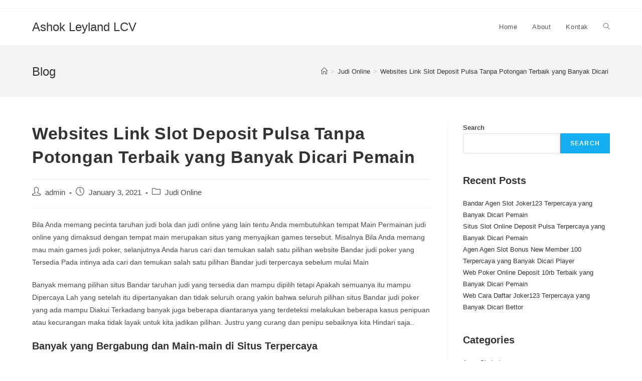

--- FILE ---
content_type: text/html; charset=UTF-8
request_url: https://ashokleylandlcv.com/websites-link-slot-deposit-pulsa-tanpa-potongan-terbaik-yang-banyak-dicari-pemain/
body_size: 10573
content:
<!DOCTYPE html>
<html class="html" lang="en-US">
<head>
	<meta charset="UTF-8">
	<link rel="profile" href="https://gmpg.org/xfn/11">

	<title>Websites Link Slot Deposit Pulsa Tanpa Potongan Terbaik yang Banyak Dicari Pemain &#8211; Ashok Leyland LCV</title>
<meta name='robots' content='max-image-preview:large' />
<meta name="viewport" content="width=device-width, initial-scale=1"><link rel="alternate" type="application/rss+xml" title="Ashok Leyland LCV &raquo; Feed" href="https://ashokleylandlcv.com/feed/" />
<link rel="alternate" type="application/rss+xml" title="Ashok Leyland LCV &raquo; Comments Feed" href="https://ashokleylandlcv.com/comments/feed/" />
<script>
window._wpemojiSettings = {"baseUrl":"https:\/\/s.w.org\/images\/core\/emoji\/15.0.3\/72x72\/","ext":".png","svgUrl":"https:\/\/s.w.org\/images\/core\/emoji\/15.0.3\/svg\/","svgExt":".svg","source":{"concatemoji":"https:\/\/ashokleylandlcv.com\/wp-includes\/js\/wp-emoji-release.min.js?ver=6.6.2"}};
/*! This file is auto-generated */
!function(i,n){var o,s,e;function c(e){try{var t={supportTests:e,timestamp:(new Date).valueOf()};sessionStorage.setItem(o,JSON.stringify(t))}catch(e){}}function p(e,t,n){e.clearRect(0,0,e.canvas.width,e.canvas.height),e.fillText(t,0,0);var t=new Uint32Array(e.getImageData(0,0,e.canvas.width,e.canvas.height).data),r=(e.clearRect(0,0,e.canvas.width,e.canvas.height),e.fillText(n,0,0),new Uint32Array(e.getImageData(0,0,e.canvas.width,e.canvas.height).data));return t.every(function(e,t){return e===r[t]})}function u(e,t,n){switch(t){case"flag":return n(e,"\ud83c\udff3\ufe0f\u200d\u26a7\ufe0f","\ud83c\udff3\ufe0f\u200b\u26a7\ufe0f")?!1:!n(e,"\ud83c\uddfa\ud83c\uddf3","\ud83c\uddfa\u200b\ud83c\uddf3")&&!n(e,"\ud83c\udff4\udb40\udc67\udb40\udc62\udb40\udc65\udb40\udc6e\udb40\udc67\udb40\udc7f","\ud83c\udff4\u200b\udb40\udc67\u200b\udb40\udc62\u200b\udb40\udc65\u200b\udb40\udc6e\u200b\udb40\udc67\u200b\udb40\udc7f");case"emoji":return!n(e,"\ud83d\udc26\u200d\u2b1b","\ud83d\udc26\u200b\u2b1b")}return!1}function f(e,t,n){var r="undefined"!=typeof WorkerGlobalScope&&self instanceof WorkerGlobalScope?new OffscreenCanvas(300,150):i.createElement("canvas"),a=r.getContext("2d",{willReadFrequently:!0}),o=(a.textBaseline="top",a.font="600 32px Arial",{});return e.forEach(function(e){o[e]=t(a,e,n)}),o}function t(e){var t=i.createElement("script");t.src=e,t.defer=!0,i.head.appendChild(t)}"undefined"!=typeof Promise&&(o="wpEmojiSettingsSupports",s=["flag","emoji"],n.supports={everything:!0,everythingExceptFlag:!0},e=new Promise(function(e){i.addEventListener("DOMContentLoaded",e,{once:!0})}),new Promise(function(t){var n=function(){try{var e=JSON.parse(sessionStorage.getItem(o));if("object"==typeof e&&"number"==typeof e.timestamp&&(new Date).valueOf()<e.timestamp+604800&&"object"==typeof e.supportTests)return e.supportTests}catch(e){}return null}();if(!n){if("undefined"!=typeof Worker&&"undefined"!=typeof OffscreenCanvas&&"undefined"!=typeof URL&&URL.createObjectURL&&"undefined"!=typeof Blob)try{var e="postMessage("+f.toString()+"("+[JSON.stringify(s),u.toString(),p.toString()].join(",")+"));",r=new Blob([e],{type:"text/javascript"}),a=new Worker(URL.createObjectURL(r),{name:"wpTestEmojiSupports"});return void(a.onmessage=function(e){c(n=e.data),a.terminate(),t(n)})}catch(e){}c(n=f(s,u,p))}t(n)}).then(function(e){for(var t in e)n.supports[t]=e[t],n.supports.everything=n.supports.everything&&n.supports[t],"flag"!==t&&(n.supports.everythingExceptFlag=n.supports.everythingExceptFlag&&n.supports[t]);n.supports.everythingExceptFlag=n.supports.everythingExceptFlag&&!n.supports.flag,n.DOMReady=!1,n.readyCallback=function(){n.DOMReady=!0}}).then(function(){return e}).then(function(){var e;n.supports.everything||(n.readyCallback(),(e=n.source||{}).concatemoji?t(e.concatemoji):e.wpemoji&&e.twemoji&&(t(e.twemoji),t(e.wpemoji)))}))}((window,document),window._wpemojiSettings);
</script>
<style id='wp-emoji-styles-inline-css'>

	img.wp-smiley, img.emoji {
		display: inline !important;
		border: none !important;
		box-shadow: none !important;
		height: 1em !important;
		width: 1em !important;
		margin: 0 0.07em !important;
		vertical-align: -0.1em !important;
		background: none !important;
		padding: 0 !important;
	}
</style>
<link rel='stylesheet' id='wp-block-library-css' href='https://ashokleylandlcv.com/wp-includes/css/dist/block-library/style.min.css?ver=6.6.2' media='all' />
<style id='wp-block-library-theme-inline-css'>
.wp-block-audio :where(figcaption){color:#555;font-size:13px;text-align:center}.is-dark-theme .wp-block-audio :where(figcaption){color:#ffffffa6}.wp-block-audio{margin:0 0 1em}.wp-block-code{border:1px solid #ccc;border-radius:4px;font-family:Menlo,Consolas,monaco,monospace;padding:.8em 1em}.wp-block-embed :where(figcaption){color:#555;font-size:13px;text-align:center}.is-dark-theme .wp-block-embed :where(figcaption){color:#ffffffa6}.wp-block-embed{margin:0 0 1em}.blocks-gallery-caption{color:#555;font-size:13px;text-align:center}.is-dark-theme .blocks-gallery-caption{color:#ffffffa6}:root :where(.wp-block-image figcaption){color:#555;font-size:13px;text-align:center}.is-dark-theme :root :where(.wp-block-image figcaption){color:#ffffffa6}.wp-block-image{margin:0 0 1em}.wp-block-pullquote{border-bottom:4px solid;border-top:4px solid;color:currentColor;margin-bottom:1.75em}.wp-block-pullquote cite,.wp-block-pullquote footer,.wp-block-pullquote__citation{color:currentColor;font-size:.8125em;font-style:normal;text-transform:uppercase}.wp-block-quote{border-left:.25em solid;margin:0 0 1.75em;padding-left:1em}.wp-block-quote cite,.wp-block-quote footer{color:currentColor;font-size:.8125em;font-style:normal;position:relative}.wp-block-quote.has-text-align-right{border-left:none;border-right:.25em solid;padding-left:0;padding-right:1em}.wp-block-quote.has-text-align-center{border:none;padding-left:0}.wp-block-quote.is-large,.wp-block-quote.is-style-large,.wp-block-quote.is-style-plain{border:none}.wp-block-search .wp-block-search__label{font-weight:700}.wp-block-search__button{border:1px solid #ccc;padding:.375em .625em}:where(.wp-block-group.has-background){padding:1.25em 2.375em}.wp-block-separator.has-css-opacity{opacity:.4}.wp-block-separator{border:none;border-bottom:2px solid;margin-left:auto;margin-right:auto}.wp-block-separator.has-alpha-channel-opacity{opacity:1}.wp-block-separator:not(.is-style-wide):not(.is-style-dots){width:100px}.wp-block-separator.has-background:not(.is-style-dots){border-bottom:none;height:1px}.wp-block-separator.has-background:not(.is-style-wide):not(.is-style-dots){height:2px}.wp-block-table{margin:0 0 1em}.wp-block-table td,.wp-block-table th{word-break:normal}.wp-block-table :where(figcaption){color:#555;font-size:13px;text-align:center}.is-dark-theme .wp-block-table :where(figcaption){color:#ffffffa6}.wp-block-video :where(figcaption){color:#555;font-size:13px;text-align:center}.is-dark-theme .wp-block-video :where(figcaption){color:#ffffffa6}.wp-block-video{margin:0 0 1em}:root :where(.wp-block-template-part.has-background){margin-bottom:0;margin-top:0;padding:1.25em 2.375em}
</style>
<style id='classic-theme-styles-inline-css'>
/*! This file is auto-generated */
.wp-block-button__link{color:#fff;background-color:#32373c;border-radius:9999px;box-shadow:none;text-decoration:none;padding:calc(.667em + 2px) calc(1.333em + 2px);font-size:1.125em}.wp-block-file__button{background:#32373c;color:#fff;text-decoration:none}
</style>
<style id='global-styles-inline-css'>
:root{--wp--preset--aspect-ratio--square: 1;--wp--preset--aspect-ratio--4-3: 4/3;--wp--preset--aspect-ratio--3-4: 3/4;--wp--preset--aspect-ratio--3-2: 3/2;--wp--preset--aspect-ratio--2-3: 2/3;--wp--preset--aspect-ratio--16-9: 16/9;--wp--preset--aspect-ratio--9-16: 9/16;--wp--preset--color--black: #000000;--wp--preset--color--cyan-bluish-gray: #abb8c3;--wp--preset--color--white: #ffffff;--wp--preset--color--pale-pink: #f78da7;--wp--preset--color--vivid-red: #cf2e2e;--wp--preset--color--luminous-vivid-orange: #ff6900;--wp--preset--color--luminous-vivid-amber: #fcb900;--wp--preset--color--light-green-cyan: #7bdcb5;--wp--preset--color--vivid-green-cyan: #00d084;--wp--preset--color--pale-cyan-blue: #8ed1fc;--wp--preset--color--vivid-cyan-blue: #0693e3;--wp--preset--color--vivid-purple: #9b51e0;--wp--preset--gradient--vivid-cyan-blue-to-vivid-purple: linear-gradient(135deg,rgba(6,147,227,1) 0%,rgb(155,81,224) 100%);--wp--preset--gradient--light-green-cyan-to-vivid-green-cyan: linear-gradient(135deg,rgb(122,220,180) 0%,rgb(0,208,130) 100%);--wp--preset--gradient--luminous-vivid-amber-to-luminous-vivid-orange: linear-gradient(135deg,rgba(252,185,0,1) 0%,rgba(255,105,0,1) 100%);--wp--preset--gradient--luminous-vivid-orange-to-vivid-red: linear-gradient(135deg,rgba(255,105,0,1) 0%,rgb(207,46,46) 100%);--wp--preset--gradient--very-light-gray-to-cyan-bluish-gray: linear-gradient(135deg,rgb(238,238,238) 0%,rgb(169,184,195) 100%);--wp--preset--gradient--cool-to-warm-spectrum: linear-gradient(135deg,rgb(74,234,220) 0%,rgb(151,120,209) 20%,rgb(207,42,186) 40%,rgb(238,44,130) 60%,rgb(251,105,98) 80%,rgb(254,248,76) 100%);--wp--preset--gradient--blush-light-purple: linear-gradient(135deg,rgb(255,206,236) 0%,rgb(152,150,240) 100%);--wp--preset--gradient--blush-bordeaux: linear-gradient(135deg,rgb(254,205,165) 0%,rgb(254,45,45) 50%,rgb(107,0,62) 100%);--wp--preset--gradient--luminous-dusk: linear-gradient(135deg,rgb(255,203,112) 0%,rgb(199,81,192) 50%,rgb(65,88,208) 100%);--wp--preset--gradient--pale-ocean: linear-gradient(135deg,rgb(255,245,203) 0%,rgb(182,227,212) 50%,rgb(51,167,181) 100%);--wp--preset--gradient--electric-grass: linear-gradient(135deg,rgb(202,248,128) 0%,rgb(113,206,126) 100%);--wp--preset--gradient--midnight: linear-gradient(135deg,rgb(2,3,129) 0%,rgb(40,116,252) 100%);--wp--preset--font-size--small: 13px;--wp--preset--font-size--medium: 20px;--wp--preset--font-size--large: 36px;--wp--preset--font-size--x-large: 42px;--wp--preset--spacing--20: 0.44rem;--wp--preset--spacing--30: 0.67rem;--wp--preset--spacing--40: 1rem;--wp--preset--spacing--50: 1.5rem;--wp--preset--spacing--60: 2.25rem;--wp--preset--spacing--70: 3.38rem;--wp--preset--spacing--80: 5.06rem;--wp--preset--shadow--natural: 6px 6px 9px rgba(0, 0, 0, 0.2);--wp--preset--shadow--deep: 12px 12px 50px rgba(0, 0, 0, 0.4);--wp--preset--shadow--sharp: 6px 6px 0px rgba(0, 0, 0, 0.2);--wp--preset--shadow--outlined: 6px 6px 0px -3px rgba(255, 255, 255, 1), 6px 6px rgba(0, 0, 0, 1);--wp--preset--shadow--crisp: 6px 6px 0px rgba(0, 0, 0, 1);}:where(.is-layout-flex){gap: 0.5em;}:where(.is-layout-grid){gap: 0.5em;}body .is-layout-flex{display: flex;}.is-layout-flex{flex-wrap: wrap;align-items: center;}.is-layout-flex > :is(*, div){margin: 0;}body .is-layout-grid{display: grid;}.is-layout-grid > :is(*, div){margin: 0;}:where(.wp-block-columns.is-layout-flex){gap: 2em;}:where(.wp-block-columns.is-layout-grid){gap: 2em;}:where(.wp-block-post-template.is-layout-flex){gap: 1.25em;}:where(.wp-block-post-template.is-layout-grid){gap: 1.25em;}.has-black-color{color: var(--wp--preset--color--black) !important;}.has-cyan-bluish-gray-color{color: var(--wp--preset--color--cyan-bluish-gray) !important;}.has-white-color{color: var(--wp--preset--color--white) !important;}.has-pale-pink-color{color: var(--wp--preset--color--pale-pink) !important;}.has-vivid-red-color{color: var(--wp--preset--color--vivid-red) !important;}.has-luminous-vivid-orange-color{color: var(--wp--preset--color--luminous-vivid-orange) !important;}.has-luminous-vivid-amber-color{color: var(--wp--preset--color--luminous-vivid-amber) !important;}.has-light-green-cyan-color{color: var(--wp--preset--color--light-green-cyan) !important;}.has-vivid-green-cyan-color{color: var(--wp--preset--color--vivid-green-cyan) !important;}.has-pale-cyan-blue-color{color: var(--wp--preset--color--pale-cyan-blue) !important;}.has-vivid-cyan-blue-color{color: var(--wp--preset--color--vivid-cyan-blue) !important;}.has-vivid-purple-color{color: var(--wp--preset--color--vivid-purple) !important;}.has-black-background-color{background-color: var(--wp--preset--color--black) !important;}.has-cyan-bluish-gray-background-color{background-color: var(--wp--preset--color--cyan-bluish-gray) !important;}.has-white-background-color{background-color: var(--wp--preset--color--white) !important;}.has-pale-pink-background-color{background-color: var(--wp--preset--color--pale-pink) !important;}.has-vivid-red-background-color{background-color: var(--wp--preset--color--vivid-red) !important;}.has-luminous-vivid-orange-background-color{background-color: var(--wp--preset--color--luminous-vivid-orange) !important;}.has-luminous-vivid-amber-background-color{background-color: var(--wp--preset--color--luminous-vivid-amber) !important;}.has-light-green-cyan-background-color{background-color: var(--wp--preset--color--light-green-cyan) !important;}.has-vivid-green-cyan-background-color{background-color: var(--wp--preset--color--vivid-green-cyan) !important;}.has-pale-cyan-blue-background-color{background-color: var(--wp--preset--color--pale-cyan-blue) !important;}.has-vivid-cyan-blue-background-color{background-color: var(--wp--preset--color--vivid-cyan-blue) !important;}.has-vivid-purple-background-color{background-color: var(--wp--preset--color--vivid-purple) !important;}.has-black-border-color{border-color: var(--wp--preset--color--black) !important;}.has-cyan-bluish-gray-border-color{border-color: var(--wp--preset--color--cyan-bluish-gray) !important;}.has-white-border-color{border-color: var(--wp--preset--color--white) !important;}.has-pale-pink-border-color{border-color: var(--wp--preset--color--pale-pink) !important;}.has-vivid-red-border-color{border-color: var(--wp--preset--color--vivid-red) !important;}.has-luminous-vivid-orange-border-color{border-color: var(--wp--preset--color--luminous-vivid-orange) !important;}.has-luminous-vivid-amber-border-color{border-color: var(--wp--preset--color--luminous-vivid-amber) !important;}.has-light-green-cyan-border-color{border-color: var(--wp--preset--color--light-green-cyan) !important;}.has-vivid-green-cyan-border-color{border-color: var(--wp--preset--color--vivid-green-cyan) !important;}.has-pale-cyan-blue-border-color{border-color: var(--wp--preset--color--pale-cyan-blue) !important;}.has-vivid-cyan-blue-border-color{border-color: var(--wp--preset--color--vivid-cyan-blue) !important;}.has-vivid-purple-border-color{border-color: var(--wp--preset--color--vivid-purple) !important;}.has-vivid-cyan-blue-to-vivid-purple-gradient-background{background: var(--wp--preset--gradient--vivid-cyan-blue-to-vivid-purple) !important;}.has-light-green-cyan-to-vivid-green-cyan-gradient-background{background: var(--wp--preset--gradient--light-green-cyan-to-vivid-green-cyan) !important;}.has-luminous-vivid-amber-to-luminous-vivid-orange-gradient-background{background: var(--wp--preset--gradient--luminous-vivid-amber-to-luminous-vivid-orange) !important;}.has-luminous-vivid-orange-to-vivid-red-gradient-background{background: var(--wp--preset--gradient--luminous-vivid-orange-to-vivid-red) !important;}.has-very-light-gray-to-cyan-bluish-gray-gradient-background{background: var(--wp--preset--gradient--very-light-gray-to-cyan-bluish-gray) !important;}.has-cool-to-warm-spectrum-gradient-background{background: var(--wp--preset--gradient--cool-to-warm-spectrum) !important;}.has-blush-light-purple-gradient-background{background: var(--wp--preset--gradient--blush-light-purple) !important;}.has-blush-bordeaux-gradient-background{background: var(--wp--preset--gradient--blush-bordeaux) !important;}.has-luminous-dusk-gradient-background{background: var(--wp--preset--gradient--luminous-dusk) !important;}.has-pale-ocean-gradient-background{background: var(--wp--preset--gradient--pale-ocean) !important;}.has-electric-grass-gradient-background{background: var(--wp--preset--gradient--electric-grass) !important;}.has-midnight-gradient-background{background: var(--wp--preset--gradient--midnight) !important;}.has-small-font-size{font-size: var(--wp--preset--font-size--small) !important;}.has-medium-font-size{font-size: var(--wp--preset--font-size--medium) !important;}.has-large-font-size{font-size: var(--wp--preset--font-size--large) !important;}.has-x-large-font-size{font-size: var(--wp--preset--font-size--x-large) !important;}
:where(.wp-block-post-template.is-layout-flex){gap: 1.25em;}:where(.wp-block-post-template.is-layout-grid){gap: 1.25em;}
:where(.wp-block-columns.is-layout-flex){gap: 2em;}:where(.wp-block-columns.is-layout-grid){gap: 2em;}
:root :where(.wp-block-pullquote){font-size: 1.5em;line-height: 1.6;}
</style>
<link rel='stylesheet' id='contact-form-7-css' href='https://ashokleylandlcv.com/wp-content/plugins/contact-form-7/includes/css/styles.css?ver=5.5.2' media='all' />
<link rel='stylesheet' id='font-awesome-css' href='https://ashokleylandlcv.com/wp-content/themes/oceanwp/assets/fonts/fontawesome/css/all.min.css?ver=5.15.1' media='all' />
<link rel='stylesheet' id='simple-line-icons-css' href='https://ashokleylandlcv.com/wp-content/themes/oceanwp/assets/css/third/simple-line-icons.min.css?ver=2.4.0' media='all' />
<link rel='stylesheet' id='oceanwp-style-css' href='https://ashokleylandlcv.com/wp-content/themes/oceanwp/assets/css/style.min.css?ver=3.1.1' media='all' />
<link rel='stylesheet' id='fontawesome-css' href='https://ashokleylandlcv.com/wp-content/themes/oceanwp/inc/customizer/assets/css/fontawesome-all.min.css?ver=5.8.2' media='all' />
<script src="https://ashokleylandlcv.com/wp-includes/js/jquery/jquery.min.js?ver=3.7.1" id="jquery-core-js"></script>
<script src="https://ashokleylandlcv.com/wp-includes/js/jquery/jquery-migrate.min.js?ver=3.4.1" id="jquery-migrate-js"></script>
<script src="https://ashokleylandlcv.com/wp-content/themes/oceanwp/assets/js/vendors/smoothscroll.min.js?ver=3.1.1" id="ow-smoothscroll-js"></script>
<link rel="https://api.w.org/" href="https://ashokleylandlcv.com/wp-json/" /><link rel="alternate" title="JSON" type="application/json" href="https://ashokleylandlcv.com/wp-json/wp/v2/posts/1252" /><link rel="EditURI" type="application/rsd+xml" title="RSD" href="https://ashokleylandlcv.com/xmlrpc.php?rsd" />
<meta name="generator" content="WordPress 6.6.2" />
<link rel="canonical" href="https://ashokleylandlcv.com/websites-link-slot-deposit-pulsa-tanpa-potongan-terbaik-yang-banyak-dicari-pemain/" />
<link rel='shortlink' href='https://ashokleylandlcv.com/?p=1252' />
<link rel="alternate" title="oEmbed (JSON)" type="application/json+oembed" href="https://ashokleylandlcv.com/wp-json/oembed/1.0/embed?url=https%3A%2F%2Fashokleylandlcv.com%2Fwebsites-link-slot-deposit-pulsa-tanpa-potongan-terbaik-yang-banyak-dicari-pemain%2F" />
<link rel="alternate" title="oEmbed (XML)" type="text/xml+oembed" href="https://ashokleylandlcv.com/wp-json/oembed/1.0/embed?url=https%3A%2F%2Fashokleylandlcv.com%2Fwebsites-link-slot-deposit-pulsa-tanpa-potongan-terbaik-yang-banyak-dicari-pemain%2F&#038;format=xml" />
<!-- OceanWP CSS -->
<style type="text/css">
/* Header CSS */#site-header.has-header-media .overlay-header-media{background-color:rgba(0,0,0,0.5)}
</style></head>

<body class="post-template-default single single-post postid-1252 single-format-standard wp-embed-responsive oceanwp-theme dropdown-mobile default-breakpoint has-sidebar content-right-sidebar post-in-category-judi-online has-topbar has-breadcrumbs" itemscope="itemscope" itemtype="https://schema.org/Article">

	
	
	<div id="outer-wrap" class="site clr">

		<a class="skip-link screen-reader-text" href="#main">Skip to content</a>

		
		<div id="wrap" class="clr">

			

<div id="top-bar-wrap" class="clr">

	<div id="top-bar" class="clr container has-no-content">

		
		<div id="top-bar-inner" class="clr">

			

		</div><!-- #top-bar-inner -->

		
	</div><!-- #top-bar -->

</div><!-- #top-bar-wrap -->


			
<header id="site-header" class="minimal-header clr" data-height="74" itemscope="itemscope" itemtype="https://schema.org/WPHeader" role="banner">

	
					
			<div id="site-header-inner" class="clr container">

				
				

<div id="site-logo" class="clr" itemscope itemtype="https://schema.org/Brand" >

	
	<div id="site-logo-inner" class="clr">

						<a href="https://ashokleylandlcv.com/" rel="home" class="site-title site-logo-text"  style=color:#;>Ashok Leyland LCV</a>
				
	</div><!-- #site-logo-inner -->

	
	
</div><!-- #site-logo -->

			<div id="site-navigation-wrap" class="clr">
			
			
			
			<nav id="site-navigation" class="navigation main-navigation clr" itemscope="itemscope" itemtype="https://schema.org/SiteNavigationElement" role="navigation" >

				<ul id="menu-menu-1" class="main-menu dropdown-menu sf-menu"><li id="menu-item-9" class="menu-item menu-item-type-custom menu-item-object-custom menu-item-home menu-item-9"><a href="https://ashokleylandlcv.com/" class="menu-link"><span class="text-wrap">Home</span></a></li><li id="menu-item-10" class="menu-item menu-item-type-post_type menu-item-object-page menu-item-10"><a href="https://ashokleylandlcv.com/about/" class="menu-link"><span class="text-wrap">About</span></a></li><li id="menu-item-11" class="menu-item menu-item-type-post_type menu-item-object-page menu-item-11"><a href="https://ashokleylandlcv.com/kontak/" class="menu-link"><span class="text-wrap">Kontak</span></a></li><li class="search-toggle-li" ><a href="javascript:void(0)" class="site-search-toggle search-dropdown-toggle" aria-label="Search website"><i class=" icon-magnifier" aria-hidden="true" role="img"></i></a></li></ul>
<div id="searchform-dropdown" class="header-searchform-wrap clr" >
	
<form role="search" method="get" class="searchform" action="https://ashokleylandlcv.com/">
	<label for="ocean-search-form-1">
		<span class="screen-reader-text">Search this website</span>
		<input type="search" id="ocean-search-form-1" class="field" autocomplete="off" placeholder="Search" name="s">
			</label>
	</form>
</div><!-- #searchform-dropdown -->

			</nav><!-- #site-navigation -->

			
			
					</div><!-- #site-navigation-wrap -->
			
		
	
				
	
	<div class="oceanwp-mobile-menu-icon clr mobile-right">

		
		
		
		<a href="javascript:void(0)" class="mobile-menu"  aria-label="Mobile Menu">
							<i class="fa fa-bars" aria-hidden="true"></i>
								<span class="oceanwp-text">Menu</span>
				<span class="oceanwp-close-text">Close</span>
						</a>

		
		
		
	</div><!-- #oceanwp-mobile-menu-navbar -->

	

			</div><!-- #site-header-inner -->

			
<div id="mobile-dropdown" class="clr" >

	<nav class="clr" itemscope="itemscope" itemtype="https://schema.org/SiteNavigationElement">

		<ul id="menu-menu-2" class="menu"><li class="menu-item menu-item-type-custom menu-item-object-custom menu-item-home menu-item-9"><a href="https://ashokleylandlcv.com/">Home</a></li>
<li class="menu-item menu-item-type-post_type menu-item-object-page menu-item-10"><a href="https://ashokleylandlcv.com/about/">About</a></li>
<li class="menu-item menu-item-type-post_type menu-item-object-page menu-item-11"><a href="https://ashokleylandlcv.com/kontak/">Kontak</a></li>
<li class="search-toggle-li" ><a href="javascript:void(0)" class="site-search-toggle search-dropdown-toggle" aria-label="Search website"><i class=" icon-magnifier" aria-hidden="true" role="img"></i></a></li></ul>
<div id="mobile-menu-search" class="clr">
	<form aria-label="Search this website" method="get" action="https://ashokleylandlcv.com/" class="mobile-searchform" role="search">
		<input aria-label="Insert search query" value="" class="field" id="ocean-mobile-search-2" type="search" name="s" autocomplete="off" placeholder="Search" />
		<button aria-label="Submit search" type="submit" class="searchform-submit">
			<i class=" icon-magnifier" aria-hidden="true" role="img"></i>		</button>
					</form>
</div><!-- .mobile-menu-search -->

	</nav>

</div>

			
			
		
		
</header><!-- #site-header -->


			
			<main id="main" class="site-main clr"  role="main">

				

<header class="page-header">

	
	<div class="container clr page-header-inner">

		
			<h1 class="page-header-title clr" itemprop="headline">Blog</h1>

			
		
		<nav aria-label="Breadcrumbs" class="site-breadcrumbs clr position-" itemprop="breadcrumb"><ol class="trail-items" itemscope itemtype="http://schema.org/BreadcrumbList"><meta name="numberOfItems" content="3" /><meta name="itemListOrder" content="Ascending" /><li class="trail-item trail-begin" itemprop="itemListElement" itemscope itemtype="https://schema.org/ListItem"><a href="https://ashokleylandlcv.com" rel="home" aria-label="Home" itemtype="https://schema.org/Thing" itemprop="item"><span itemprop="name"><i class=" icon-home" aria-hidden="true" role="img"></i><span class="breadcrumb-home has-icon">Home</span></span></a><span class="breadcrumb-sep">></span><meta content="1" itemprop="position" /></li><li class="trail-item" itemprop="itemListElement" itemscope itemtype="https://schema.org/ListItem"><a href="https://ashokleylandlcv.com/category/judi-online/" itemtype="https://schema.org/Thing" itemprop="item"><span itemprop="name">Judi Online</span></a><span class="breadcrumb-sep">></span><meta content="2" itemprop="position" /></li><li class="trail-item trail-end" itemprop="itemListElement" itemscope itemtype="https://schema.org/ListItem"><a href="https://ashokleylandlcv.com/websites-link-slot-deposit-pulsa-tanpa-potongan-terbaik-yang-banyak-dicari-pemain/" itemtype="https://schema.org/Thing" itemprop="item"><span itemprop="name">Websites Link Slot Deposit Pulsa Tanpa Potongan Terbaik yang Banyak Dicari Pemain</span></a><meta content="3" itemprop="position" /></li></ol></nav>
	</div><!-- .page-header-inner -->

	
	
</header><!-- .page-header -->


	
	<div id="content-wrap" class="container clr">

		
		<div id="primary" class="content-area clr">

			
			<div id="content" class="site-content clr">

				
				
<article id="post-1252">

	

<header class="entry-header clr">
	<h2 class="single-post-title entry-title" itemprop="headline">Websites Link Slot Deposit Pulsa Tanpa Potongan Terbaik yang Banyak Dicari Pemain</h2><!-- .single-post-title -->
</header><!-- .entry-header -->


<ul class="meta ospm-default clr">

	
					<li class="meta-author" itemprop="name"><span class="screen-reader-text">Post author:</span><i class=" icon-user" aria-hidden="true" role="img"></i><a href="https://ashokleylandlcv.com/author/admin/" title="Posts by admin" rel="author"  itemprop="author" itemscope="itemscope" itemtype="https://schema.org/Person">admin</a></li>
		
		
		
		
		
		
	
		
					<li class="meta-date" itemprop="datePublished"><span class="screen-reader-text">Post published:</span><i class=" icon-clock" aria-hidden="true" role="img"></i>January 3, 2021</li>
		
		
		
		
		
	
		
		
		
					<li class="meta-cat"><span class="screen-reader-text">Post category:</span><i class=" icon-folder" aria-hidden="true" role="img"></i><a href="https://ashokleylandlcv.com/category/judi-online/" rel="category tag">Judi Online</a></li>
		
		
		
	
		
		
		
		
		
		
	
</ul>



<div class="entry-content clr" itemprop="text">
	<p>Bila Anda memang pecinta taruhan judi bola dan judi online yang lain tentu Anda membutuhkan tempat Main Permainan judi online yang dimaksud dengan tempat main merupakan situs yang menyajikan games tersebut. Misalnya Bila Anda memang mau main games judi poker, selanjutnya Anda harus cari dan temukan salah satu pilihan website Bandar judi poker yang Tersedia Pada intinya ada cari dan temukan salah satu pilihan Bandar judi terpercaya sebelum mulai Main</p>
<p>Banyak memang pilihan situs Bandar taruhan judi yang tersedia dan mampu dipilih tetapi Apakah semuanya itu mampu Dipercaya Lah yang setelah itu dipertanyakan dan tidak seluruh orang yakin bahwa seluruh pilihan situs Bandar judi poker yang ada mampu Diakui Terkadang banyak juga beberapa diantaranya yang terdeteksi melakukan beberapa kasus penipuan atau kecurangan maka tidak layak untuk kita jadikan pilihan. Justru yang curang dan penipu sebaiknya kita Hindari saja..</p>
<h2>Banyak yang Bergabung dan Main-main di Situs Terpercaya</h2>
<p>Butuh diketahui juga bahwa pada prinsipnya diwaktu memang lah website Bandar judi online tersebut banyak orang gabung dan main di dalamnya. Maka seterusnya itu artinya memang ada banyak kelebihan dan keuntungan yang ditawarkan oleh situs Bandar tersebut. Begitu juga sebaliknya bila kita bergabung dan main-main di website yang terpercaya, maka seterusnya dapat ada banyak orang yang bergabung dan main-main di website Bandar tersebut.</p>
<p>Banyaknya orang yang bergabung dan main di web terpercaya karena mereka memiliki alasan tertentu Mengapa mesti gabung dan bermain di sana. Anda juga sebaiknya memang sanggup mencari tahu dan menemukan beberapa alasan tersebut sehingga Anda mahir jadikan alasan itu sebagai argumen penting Kenapa Anda memutuskan dan pilih buat bergabung di website Bandar judi tersebut.</p>
<h2>Seperti Apa Web Judi Terpercaya yang Banyak Dipilih?</h2>
<p>Harus disadari dengan baik juga bahwa walaupun ada banyak sekali pilihan web Bandar judi yang tersedia dan sanggup dipilih Namun bukan berarti semuanya bisa Dipercaya Terkadang beberapa di antaranya memang lah memiliki beberapa kekurangan dan sebaiknya memang lah kami Hindari saja. Oleh karena itu kita fokus dan lakukan pencarian pada pilihan web Bandar judi yang hanya dapat diakui saja.</p>
<p>1. Memiliki banyak member yang bergabung &#8211; ciri mula-mula yang bisa kami kenali ialah di mana rata rata situs Bandar judi yang terpercaya akan memiliki banyak member utk bergabung. Diantara yang mau bergabung dan main di website Bandar judi tersebut karena benar-benar piawai Diakui Dengan begitu Anda mahir memanfaatkannya untuk menggabung dan main-main di sana.</p>
<p>2. Kemudahan sistem main-main &#8211; system bermain yang ditawarkan juga Benar-benar sangatlah mudah. Demikian anda mahir terbantu sekali saat memutuskan bergabung dan main salah satu pilihan website Bandar judi tersebut. Dengan kemudahan situ bermain maka kita mampu memanfaatkannya untuk bermain dengan memakai bermacam macam pilihan Piranti</p>
<p>3. Aturan main yang Fair Play &#8211; dari segi aturan main kita ditawarkan suatu aturan main yang fair play tanpa adanya kecurangan. Kecurangan yaitu salah satu hal yang buruk yang sebaiknya memang tidak kita dapatkan. Salah satu cara yang harus kita lakukan pastinya adalah harus gabung dan main di web judi yang benar-benar sanggup dipercaya.</p>
<p>Nah itulah sebetulnya beberapa ciri dari website Bandar judi online terpercaya yang sewaktu ini memang lah banyak dicari oleh para player atau betor. Kami juga dapat mencari dan pilih nya biar selanjutnya kami piawai membuahkan atau mendapatkan suatu hal yang menguntungkan.</p>

</div><!-- .entry -->

<div class="post-tags clr">
	<span class="owp-tag-text">Tags: </span><a href="https://ashokleylandlcv.com/tag/deposit-slot-pakai-pulsa-telkomsel/" rel="tag">Deposit Slot Pakai Pulsa Telkomsel</a></div>



	<nav class="navigation post-navigation" aria-label="Read more articles">
		<h2 class="screen-reader-text">Read more articles</h2>
		<div class="nav-links"><div class="nav-previous"><a href="https://ashokleylandlcv.com/bandar-joker123-terpercaya-teraman-yang-banyak-dicari-player/" rel="prev"><span class="title"><i class=" fas fa-long-arrow-alt-left" aria-hidden="true" role="img"></i> Previous Post</span><span class="post-title">Bandar Joker123 Terpercaya Teraman yang Banyak Dicari Player</span></a></div><div class="nav-next"><a href="https://ashokleylandlcv.com/website-agen-slot-joker123-terpercaya-yang-banyak-dicari-bettor/" rel="next"><span class="title"><i class=" fas fa-long-arrow-alt-right" aria-hidden="true" role="img"></i> Next Post</span><span class="post-title">Website Agen Slot Joker123 Terpercaya yang Banyak Dicari Bettor</span></a></div></div>
	</nav>

	<section id="related-posts" class="clr">

		<h3 class="theme-heading related-posts-title">
			<span class="text">You Might Also Like</span>
		</h3>

		<div class="oceanwp-row clr">

			
			
				
				<article class="related-post clr col span_1_of_3 col-1 post-668 post type-post status-publish format-standard hentry category-judi-online tag-game-slot-deposit-pulsa-10rb-tanpa-potongan entry">

					
					<h3 class="related-post-title">
						<a href="https://ashokleylandlcv.com/agen-game-slot-deposit-pulsa-10rb-tanpa-potongan-terbaik-yang-banyak-dicari-bettor/" rel="bookmark">Agen Game Slot Deposit Pulsa 10rb Tanpa Potongan Terbaik yang Banyak Dicari Bettor</a>
					</h3><!-- .related-post-title -->

								
						<time class="published" datetime="2020-10-31T00:07:18+00:00"><i class=" icon-clock" aria-hidden="true" role="img"></i>October 31, 2020</time>
						
					
				</article><!-- .related-post -->

				
			
				
				<article class="related-post clr col span_1_of_3 col-2 post-640 post type-post status-publish format-standard hentry category-judi-online tag-slot-joker-deposit-pulsa-tanpa-potongan entry">

					
					<h3 class="related-post-title">
						<a href="https://ashokleylandlcv.com/bandar-slot-deposit-via-pulsa-tanpa-potongan-terbaik-yang-banyak-dicari-pemain/" rel="bookmark">Bandar Slot Deposit Via Pulsa Tanpa Potongan Terbaik yang Banyak Dicari Pemain</a>
					</h3><!-- .related-post-title -->

								
						<time class="published" datetime="2020-02-10T20:03:46+00:00"><i class=" icon-clock" aria-hidden="true" role="img"></i>February 10, 2020</time>
						
					
				</article><!-- .related-post -->

				
			
				
				<article class="related-post clr col span_1_of_3 col-3 post-74 post type-post status-publish format-standard hentry category-judi-online tag-slot-deposit-pulsa entry">

					
					<h3 class="related-post-title">
						<a href="https://ashokleylandlcv.com/agen-joker123-terpercaya-terpercaya-yang-banyak-dicari-player/" rel="bookmark">Agen Joker123 Terpercaya Terpercaya yang Banyak Dicari Player</a>
					</h3><!-- .related-post-title -->

								
						<time class="published" datetime="2021-09-27T06:32:32+00:00"><i class=" icon-clock" aria-hidden="true" role="img"></i>September 27, 2021</time>
						
					
				</article><!-- .related-post -->

				
			
		</div><!-- .oceanwp-row -->

	</section><!-- .related-posts -->




</article>

				
			</div><!-- #content -->

			
		</div><!-- #primary -->

		

<aside id="right-sidebar" class="sidebar-container widget-area sidebar-primary" itemscope="itemscope" itemtype="https://schema.org/WPSideBar" role="complementary" aria-label="Primary Sidebar">

	
	<div id="right-sidebar-inner" class="clr">

		<div id="block-2" class="sidebar-box widget_block widget_search clr"><form role="search" method="get" action="https://ashokleylandlcv.com/" class="wp-block-search__button-outside wp-block-search__text-button wp-block-search"    ><label class="wp-block-search__label" for="wp-block-search__input-3" >Search</label><div class="wp-block-search__inside-wrapper " ><input class="wp-block-search__input" id="wp-block-search__input-3" placeholder="" value="" type="search" name="s" required /><button aria-label="Search" class="wp-block-search__button wp-element-button" type="submit" >Search</button></div></form></div><div id="block-3" class="sidebar-box widget_block clr"><div class="wp-block-group"><div class="wp-block-group__inner-container is-layout-flow wp-block-group-is-layout-flow"><h2 class="wp-block-heading">Recent Posts</h2><ul class="wp-block-latest-posts__list wp-block-latest-posts"><li><a class="wp-block-latest-posts__post-title" href="https://ashokleylandlcv.com/bandar-agen-slot-joker123-terpercaya-yang-banyak-dicari-pemain/">Bandar Agen Slot Joker123 Terpercaya yang Banyak Dicari Pemain</a></li>
<li><a class="wp-block-latest-posts__post-title" href="https://ashokleylandlcv.com/situs-slot-online-deposit-pulsa-terpercaya-yang-banyak-dicari-pemain/">Situs Slot Online Deposit Pulsa Terpercaya yang Banyak Dicari Pemain</a></li>
<li><a class="wp-block-latest-posts__post-title" href="https://ashokleylandlcv.com/agen-agen-slot-bonus-new-member-100-terpercaya-yang-banyak-dicari-player/">Agen Agen Slot Bonus New Member 100 Terpercaya yang Banyak Dicari Player</a></li>
<li><a class="wp-block-latest-posts__post-title" href="https://ashokleylandlcv.com/web-poker-online-deposit-10rb-terbaik-yang-banyak-dicari-pemain/">Web Poker Online Deposit 10rb Terbaik yang Banyak Dicari Pemain</a></li>
<li><a class="wp-block-latest-posts__post-title" href="https://ashokleylandlcv.com/web-cara-daftar-joker123-terpercaya-yang-banyak-dicari-bettor/">Web Cara Daftar Joker123 Terpercaya yang Banyak Dicari Bettor</a></li>
</ul></div></div></div><div id="block-6" class="sidebar-box widget_block clr"><div class="wp-block-group"><div class="wp-block-group__inner-container is-layout-flow wp-block-group-is-layout-flow"><h2 class="wp-block-heading">Categories</h2><ul class="wp-block-categories-list wp-block-categories">	<li class="cat-item cat-item-5"><a href="https://ashokleylandlcv.com/category/agen-sbobet/">Agen Sbobet</a>
</li>
	<li class="cat-item cat-item-4"><a href="https://ashokleylandlcv.com/category/casino-online/">Casino Online</a>
</li>
	<li class="cat-item cat-item-3"><a href="https://ashokleylandlcv.com/category/judi-online/">Judi Online</a>
</li>
	<li class="cat-item cat-item-6"><a href="https://ashokleylandlcv.com/category/slot-online/">Slot Online</a>
</li>
</ul></div></div></div><div id="block-5" class="sidebar-box widget_block clr"><div class="wp-block-group"><div class="wp-block-group__inner-container is-layout-flow wp-block-group-is-layout-flow"><h2 class="wp-block-heading">Archives</h2><ul class="wp-block-archives-list wp-block-archives">	<li><a href='https://ashokleylandlcv.com/2022/04/'>April 2022</a></li>
	<li><a href='https://ashokleylandlcv.com/2022/03/'>March 2022</a></li>
	<li><a href='https://ashokleylandlcv.com/2022/02/'>February 2022</a></li>
	<li><a href='https://ashokleylandlcv.com/2022/01/'>January 2022</a></li>
	<li><a href='https://ashokleylandlcv.com/2021/12/'>December 2021</a></li>
	<li><a href='https://ashokleylandlcv.com/2021/11/'>November 2021</a></li>
	<li><a href='https://ashokleylandlcv.com/2021/10/'>October 2021</a></li>
	<li><a href='https://ashokleylandlcv.com/2021/09/'>September 2021</a></li>
	<li><a href='https://ashokleylandlcv.com/2021/08/'>August 2021</a></li>
	<li><a href='https://ashokleylandlcv.com/2021/07/'>July 2021</a></li>
	<li><a href='https://ashokleylandlcv.com/2021/06/'>June 2021</a></li>
	<li><a href='https://ashokleylandlcv.com/2021/05/'>May 2021</a></li>
	<li><a href='https://ashokleylandlcv.com/2021/04/'>April 2021</a></li>
	<li><a href='https://ashokleylandlcv.com/2021/03/'>March 2021</a></li>
	<li><a href='https://ashokleylandlcv.com/2021/02/'>February 2021</a></li>
	<li><a href='https://ashokleylandlcv.com/2021/01/'>January 2021</a></li>
	<li><a href='https://ashokleylandlcv.com/2020/12/'>December 2020</a></li>
	<li><a href='https://ashokleylandlcv.com/2020/11/'>November 2020</a></li>
	<li><a href='https://ashokleylandlcv.com/2020/10/'>October 2020</a></li>
	<li><a href='https://ashokleylandlcv.com/2020/09/'>September 2020</a></li>
	<li><a href='https://ashokleylandlcv.com/2020/08/'>August 2020</a></li>
	<li><a href='https://ashokleylandlcv.com/2020/07/'>July 2020</a></li>
	<li><a href='https://ashokleylandlcv.com/2020/06/'>June 2020</a></li>
	<li><a href='https://ashokleylandlcv.com/2020/05/'>May 2020</a></li>
	<li><a href='https://ashokleylandlcv.com/2020/04/'>April 2020</a></li>
	<li><a href='https://ashokleylandlcv.com/2020/03/'>March 2020</a></li>
	<li><a href='https://ashokleylandlcv.com/2020/02/'>February 2020</a></li>
	<li><a href='https://ashokleylandlcv.com/2020/01/'>January 2020</a></li>
</ul></div></div></div><div id="custom_html-2" class="widget_text sidebar-box widget_custom_html clr"><div class="textwidget custom-html-widget"><a href="https://lutinaspizzeria.com">slot online resmi</a></div></div>
	</div><!-- #sidebar-inner -->

	
</aside><!-- #right-sidebar -->


	</div><!-- #content-wrap -->

	

	</main><!-- #main -->

	
	
	
		
<footer id="footer" class="site-footer" itemscope="itemscope" itemtype="https://schema.org/WPFooter" role="contentinfo">

	
	<div id="footer-inner" class="clr">

		

<div id="footer-widgets" class="oceanwp-row clr">

	
	<div class="footer-widgets-inner container">

					<div class="footer-box span_1_of_4 col col-1">
							</div><!-- .footer-one-box -->

							<div class="footer-box span_1_of_4 col col-2">
									</div><!-- .footer-one-box -->
				
							<div class="footer-box span_1_of_4 col col-3 ">
									</div><!-- .footer-one-box -->
				
							<div class="footer-box span_1_of_4 col col-4">
									</div><!-- .footer-box -->
				
			
	</div><!-- .container -->

	
</div><!-- #footer-widgets -->



<div id="footer-bottom" class="clr no-footer-nav">

	
	<div id="footer-bottom-inner" class="container clr">

		
		
			<div id="copyright" class="clr" role="contentinfo">
				Copyright ashokleylandlcv.com			</div><!-- #copyright -->

			
	</div><!-- #footer-bottom-inner -->

	
</div><!-- #footer-bottom -->


	</div><!-- #footer-inner -->

	
</footer><!-- #footer -->

	
	
</div><!-- #wrap -->


</div><!-- #outer-wrap -->



<a aria-label="Scroll to the top of the page" href="#" id="scroll-top" class="scroll-top-right"><i class=" fa fa-angle-up" aria-hidden="true" role="img"></i></a>




<script src="https://ashokleylandlcv.com/wp-includes/js/dist/vendor/wp-polyfill.min.js?ver=3.15.0" id="wp-polyfill-js"></script>
<script id="contact-form-7-js-extra">
var wpcf7 = {"api":{"root":"https:\/\/ashokleylandlcv.com\/wp-json\/","namespace":"contact-form-7\/v1"}};
</script>
<script src="https://ashokleylandlcv.com/wp-content/plugins/contact-form-7/includes/js/index.js?ver=5.5.2" id="contact-form-7-js"></script>
<script src="https://ashokleylandlcv.com/wp-includes/js/imagesloaded.min.js?ver=5.0.0" id="imagesloaded-js"></script>
<script src="https://ashokleylandlcv.com/wp-content/themes/oceanwp/assets/js/vendors/isotope.pkgd.min.js?ver=3.0.6" id="ow-isotop-js"></script>
<script src="https://ashokleylandlcv.com/wp-content/themes/oceanwp/assets/js/vendors/flickity.pkgd.min.js?ver=3.1.1" id="ow-flickity-js"></script>
<script src="https://ashokleylandlcv.com/wp-content/themes/oceanwp/assets/js/vendors/sidr.js?ver=3.1.1" id="ow-sidr-js"></script>
<script src="https://ashokleylandlcv.com/wp-content/themes/oceanwp/assets/js/vendors/magnific-popup.min.js?ver=3.1.1" id="ow-magnific-popup-js"></script>
<script id="oceanwp-main-js-extra">
var oceanwpLocalize = {"nonce":"48343154de","isRTL":"","menuSearchStyle":"drop_down","mobileMenuSearchStyle":"disabled","sidrSource":null,"sidrDisplace":"1","sidrSide":"left","sidrDropdownTarget":"link","verticalHeaderTarget":"link","customSelects":".woocommerce-ordering .orderby, #dropdown_product_cat, .widget_categories select, .widget_archive select, .single-product .variations_form .variations select"};
</script>
<script src="https://ashokleylandlcv.com/wp-content/themes/oceanwp/assets/js/theme.vanilla.min.js?ver=3.1.1" id="oceanwp-main-js"></script>
<!--[if lt IE 9]>
<script src="https://ashokleylandlcv.com/wp-content/themes/oceanwp/assets/js/third/html5.min.js?ver=3.1.1" id="html5shiv-js"></script>
<![endif]-->
<script defer src="https://static.cloudflareinsights.com/beacon.min.js/vcd15cbe7772f49c399c6a5babf22c1241717689176015" integrity="sha512-ZpsOmlRQV6y907TI0dKBHq9Md29nnaEIPlkf84rnaERnq6zvWvPUqr2ft8M1aS28oN72PdrCzSjY4U6VaAw1EQ==" data-cf-beacon='{"version":"2024.11.0","token":"a2fab3515a8b4667abed56e6aed7bfde","r":1,"server_timing":{"name":{"cfCacheStatus":true,"cfEdge":true,"cfExtPri":true,"cfL4":true,"cfOrigin":true,"cfSpeedBrain":true},"location_startswith":null}}' crossorigin="anonymous"></script>
</body>
</html>
